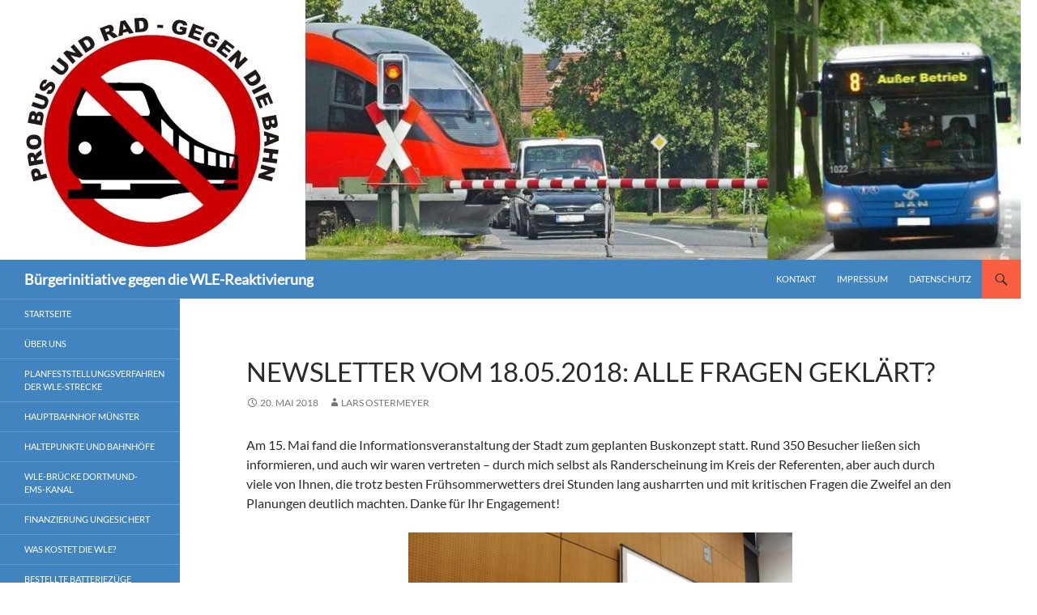

--- FILE ---
content_type: text/html; charset=UTF-8
request_url: https://www.wle-reaktivierung.de/2018/05/20/newsletter-vom-18-05-2018-alle-fragen-geklaert/
body_size: 12641
content:
<!DOCTYPE html>
<!--[if IE 7]>
<html class="ie ie7" lang="de">
<![endif]-->
<!--[if IE 8]>
<html class="ie ie8" lang="de">
<![endif]-->
<!--[if !(IE 7) & !(IE 8)]><!-->
<html lang="de">
<!--<![endif]-->
<head>
	<meta charset="UTF-8">
	<meta name="viewport" content="width=device-width">
	<title>Newsletter vom 18.05.2018: Alle Fragen geklärt? | Bürgerinitiative gegen die WLE-Reaktivierung</title>
	<link rel="profile" href="http://gmpg.org/xfn/11">
	<link rel="pingback" href="https://www.wle-reaktivierung.de/xmlrpc.php">
	<!--[if lt IE 9]>
	<script src="https://www.wle-reaktivierung.de/wp-content/themes/twentyfourteen/js/html5.js"></script>
	<![endif]-->
	<meta name='robots' content='max-image-preview:large' />
<link rel='dns-prefetch' href='//www.wle-reaktivierung.de' />
<link rel='dns-prefetch' href='//s.w.org' />
<link rel="alternate" type="application/rss+xml" title="Bürgerinitiative gegen die WLE-Reaktivierung &raquo; Feed" href="https://www.wle-reaktivierung.de/feed/" />
<link rel="alternate" type="application/rss+xml" title="Bürgerinitiative gegen die WLE-Reaktivierung &raquo; Kommentar-Feed" href="https://www.wle-reaktivierung.de/comments/feed/" />
<script type="text/javascript">
window._wpemojiSettings = {"baseUrl":"https:\/\/s.w.org\/images\/core\/emoji\/14.0.0\/72x72\/","ext":".png","svgUrl":"https:\/\/s.w.org\/images\/core\/emoji\/14.0.0\/svg\/","svgExt":".svg","source":{"concatemoji":"https:\/\/www.wle-reaktivierung.de\/wp-includes\/js\/wp-emoji-release.min.js?ver=6.0.11"}};
/*! This file is auto-generated */
!function(e,a,t){var n,r,o,i=a.createElement("canvas"),p=i.getContext&&i.getContext("2d");function s(e,t){var a=String.fromCharCode,e=(p.clearRect(0,0,i.width,i.height),p.fillText(a.apply(this,e),0,0),i.toDataURL());return p.clearRect(0,0,i.width,i.height),p.fillText(a.apply(this,t),0,0),e===i.toDataURL()}function c(e){var t=a.createElement("script");t.src=e,t.defer=t.type="text/javascript",a.getElementsByTagName("head")[0].appendChild(t)}for(o=Array("flag","emoji"),t.supports={everything:!0,everythingExceptFlag:!0},r=0;r<o.length;r++)t.supports[o[r]]=function(e){if(!p||!p.fillText)return!1;switch(p.textBaseline="top",p.font="600 32px Arial",e){case"flag":return s([127987,65039,8205,9895,65039],[127987,65039,8203,9895,65039])?!1:!s([55356,56826,55356,56819],[55356,56826,8203,55356,56819])&&!s([55356,57332,56128,56423,56128,56418,56128,56421,56128,56430,56128,56423,56128,56447],[55356,57332,8203,56128,56423,8203,56128,56418,8203,56128,56421,8203,56128,56430,8203,56128,56423,8203,56128,56447]);case"emoji":return!s([129777,127995,8205,129778,127999],[129777,127995,8203,129778,127999])}return!1}(o[r]),t.supports.everything=t.supports.everything&&t.supports[o[r]],"flag"!==o[r]&&(t.supports.everythingExceptFlag=t.supports.everythingExceptFlag&&t.supports[o[r]]);t.supports.everythingExceptFlag=t.supports.everythingExceptFlag&&!t.supports.flag,t.DOMReady=!1,t.readyCallback=function(){t.DOMReady=!0},t.supports.everything||(n=function(){t.readyCallback()},a.addEventListener?(a.addEventListener("DOMContentLoaded",n,!1),e.addEventListener("load",n,!1)):(e.attachEvent("onload",n),a.attachEvent("onreadystatechange",function(){"complete"===a.readyState&&t.readyCallback()})),(e=t.source||{}).concatemoji?c(e.concatemoji):e.wpemoji&&e.twemoji&&(c(e.twemoji),c(e.wpemoji)))}(window,document,window._wpemojiSettings);
</script>
<style type="text/css">
img.wp-smiley,
img.emoji {
	display: inline !important;
	border: none !important;
	box-shadow: none !important;
	height: 1em !important;
	width: 1em !important;
	margin: 0 0.07em !important;
	vertical-align: -0.1em !important;
	background: none !important;
	padding: 0 !important;
}
</style>
	<link rel='stylesheet' id='validate-engine-css-css'  href='https://www.wle-reaktivierung.de/wp-content/plugins/wysija-newsletters/css/validationEngine.jquery.css?ver=2.14' type='text/css' media='all' />
<link rel='stylesheet' id='wp-block-library-css'  href='https://www.wle-reaktivierung.de/wp-includes/css/dist/block-library/style.min.css?ver=6.0.11' type='text/css' media='all' />
<style id='global-styles-inline-css' type='text/css'>
body{--wp--preset--color--black: #4184bf;--wp--preset--color--cyan-bluish-gray: #abb8c3;--wp--preset--color--white: #fff;--wp--preset--color--pale-pink: #f78da7;--wp--preset--color--vivid-red: #cf2e2e;--wp--preset--color--luminous-vivid-orange: #ff6900;--wp--preset--color--luminous-vivid-amber: #fcb900;--wp--preset--color--light-green-cyan: #7bdcb5;--wp--preset--color--vivid-green-cyan: #00d084;--wp--preset--color--pale-cyan-blue: #8ed1fc;--wp--preset--color--vivid-cyan-blue: #0693e3;--wp--preset--color--vivid-purple: #9b51e0;--wp--preset--color--green: #f95f40;--wp--preset--color--dark-gray: #2b2b2b;--wp--preset--color--medium-gray: #767676;--wp--preset--color--light-gray: #f5f5f5;--wp--preset--gradient--vivid-cyan-blue-to-vivid-purple: linear-gradient(135deg,rgba(6,147,227,1) 0%,rgb(155,81,224) 100%);--wp--preset--gradient--light-green-cyan-to-vivid-green-cyan: linear-gradient(135deg,rgb(122,220,180) 0%,rgb(0,208,130) 100%);--wp--preset--gradient--luminous-vivid-amber-to-luminous-vivid-orange: linear-gradient(135deg,rgba(252,185,0,1) 0%,rgba(255,105,0,1) 100%);--wp--preset--gradient--luminous-vivid-orange-to-vivid-red: linear-gradient(135deg,rgba(255,105,0,1) 0%,rgb(207,46,46) 100%);--wp--preset--gradient--very-light-gray-to-cyan-bluish-gray: linear-gradient(135deg,rgb(238,238,238) 0%,rgb(169,184,195) 100%);--wp--preset--gradient--cool-to-warm-spectrum: linear-gradient(135deg,rgb(74,234,220) 0%,rgb(151,120,209) 20%,rgb(207,42,186) 40%,rgb(238,44,130) 60%,rgb(251,105,98) 80%,rgb(254,248,76) 100%);--wp--preset--gradient--blush-light-purple: linear-gradient(135deg,rgb(255,206,236) 0%,rgb(152,150,240) 100%);--wp--preset--gradient--blush-bordeaux: linear-gradient(135deg,rgb(254,205,165) 0%,rgb(254,45,45) 50%,rgb(107,0,62) 100%);--wp--preset--gradient--luminous-dusk: linear-gradient(135deg,rgb(255,203,112) 0%,rgb(199,81,192) 50%,rgb(65,88,208) 100%);--wp--preset--gradient--pale-ocean: linear-gradient(135deg,rgb(255,245,203) 0%,rgb(182,227,212) 50%,rgb(51,167,181) 100%);--wp--preset--gradient--electric-grass: linear-gradient(135deg,rgb(202,248,128) 0%,rgb(113,206,126) 100%);--wp--preset--gradient--midnight: linear-gradient(135deg,rgb(2,3,129) 0%,rgb(40,116,252) 100%);--wp--preset--duotone--dark-grayscale: url('#wp-duotone-dark-grayscale');--wp--preset--duotone--grayscale: url('#wp-duotone-grayscale');--wp--preset--duotone--purple-yellow: url('#wp-duotone-purple-yellow');--wp--preset--duotone--blue-red: url('#wp-duotone-blue-red');--wp--preset--duotone--midnight: url('#wp-duotone-midnight');--wp--preset--duotone--magenta-yellow: url('#wp-duotone-magenta-yellow');--wp--preset--duotone--purple-green: url('#wp-duotone-purple-green');--wp--preset--duotone--blue-orange: url('#wp-duotone-blue-orange');--wp--preset--font-size--small: 13px;--wp--preset--font-size--medium: 20px;--wp--preset--font-size--large: 36px;--wp--preset--font-size--x-large: 42px;}.has-black-color{color: var(--wp--preset--color--black) !important;}.has-cyan-bluish-gray-color{color: var(--wp--preset--color--cyan-bluish-gray) !important;}.has-white-color{color: var(--wp--preset--color--white) !important;}.has-pale-pink-color{color: var(--wp--preset--color--pale-pink) !important;}.has-vivid-red-color{color: var(--wp--preset--color--vivid-red) !important;}.has-luminous-vivid-orange-color{color: var(--wp--preset--color--luminous-vivid-orange) !important;}.has-luminous-vivid-amber-color{color: var(--wp--preset--color--luminous-vivid-amber) !important;}.has-light-green-cyan-color{color: var(--wp--preset--color--light-green-cyan) !important;}.has-vivid-green-cyan-color{color: var(--wp--preset--color--vivid-green-cyan) !important;}.has-pale-cyan-blue-color{color: var(--wp--preset--color--pale-cyan-blue) !important;}.has-vivid-cyan-blue-color{color: var(--wp--preset--color--vivid-cyan-blue) !important;}.has-vivid-purple-color{color: var(--wp--preset--color--vivid-purple) !important;}.has-black-background-color{background-color: var(--wp--preset--color--black) !important;}.has-cyan-bluish-gray-background-color{background-color: var(--wp--preset--color--cyan-bluish-gray) !important;}.has-white-background-color{background-color: var(--wp--preset--color--white) !important;}.has-pale-pink-background-color{background-color: var(--wp--preset--color--pale-pink) !important;}.has-vivid-red-background-color{background-color: var(--wp--preset--color--vivid-red) !important;}.has-luminous-vivid-orange-background-color{background-color: var(--wp--preset--color--luminous-vivid-orange) !important;}.has-luminous-vivid-amber-background-color{background-color: var(--wp--preset--color--luminous-vivid-amber) !important;}.has-light-green-cyan-background-color{background-color: var(--wp--preset--color--light-green-cyan) !important;}.has-vivid-green-cyan-background-color{background-color: var(--wp--preset--color--vivid-green-cyan) !important;}.has-pale-cyan-blue-background-color{background-color: var(--wp--preset--color--pale-cyan-blue) !important;}.has-vivid-cyan-blue-background-color{background-color: var(--wp--preset--color--vivid-cyan-blue) !important;}.has-vivid-purple-background-color{background-color: var(--wp--preset--color--vivid-purple) !important;}.has-black-border-color{border-color: var(--wp--preset--color--black) !important;}.has-cyan-bluish-gray-border-color{border-color: var(--wp--preset--color--cyan-bluish-gray) !important;}.has-white-border-color{border-color: var(--wp--preset--color--white) !important;}.has-pale-pink-border-color{border-color: var(--wp--preset--color--pale-pink) !important;}.has-vivid-red-border-color{border-color: var(--wp--preset--color--vivid-red) !important;}.has-luminous-vivid-orange-border-color{border-color: var(--wp--preset--color--luminous-vivid-orange) !important;}.has-luminous-vivid-amber-border-color{border-color: var(--wp--preset--color--luminous-vivid-amber) !important;}.has-light-green-cyan-border-color{border-color: var(--wp--preset--color--light-green-cyan) !important;}.has-vivid-green-cyan-border-color{border-color: var(--wp--preset--color--vivid-green-cyan) !important;}.has-pale-cyan-blue-border-color{border-color: var(--wp--preset--color--pale-cyan-blue) !important;}.has-vivid-cyan-blue-border-color{border-color: var(--wp--preset--color--vivid-cyan-blue) !important;}.has-vivid-purple-border-color{border-color: var(--wp--preset--color--vivid-purple) !important;}.has-vivid-cyan-blue-to-vivid-purple-gradient-background{background: var(--wp--preset--gradient--vivid-cyan-blue-to-vivid-purple) !important;}.has-light-green-cyan-to-vivid-green-cyan-gradient-background{background: var(--wp--preset--gradient--light-green-cyan-to-vivid-green-cyan) !important;}.has-luminous-vivid-amber-to-luminous-vivid-orange-gradient-background{background: var(--wp--preset--gradient--luminous-vivid-amber-to-luminous-vivid-orange) !important;}.has-luminous-vivid-orange-to-vivid-red-gradient-background{background: var(--wp--preset--gradient--luminous-vivid-orange-to-vivid-red) !important;}.has-very-light-gray-to-cyan-bluish-gray-gradient-background{background: var(--wp--preset--gradient--very-light-gray-to-cyan-bluish-gray) !important;}.has-cool-to-warm-spectrum-gradient-background{background: var(--wp--preset--gradient--cool-to-warm-spectrum) !important;}.has-blush-light-purple-gradient-background{background: var(--wp--preset--gradient--blush-light-purple) !important;}.has-blush-bordeaux-gradient-background{background: var(--wp--preset--gradient--blush-bordeaux) !important;}.has-luminous-dusk-gradient-background{background: var(--wp--preset--gradient--luminous-dusk) !important;}.has-pale-ocean-gradient-background{background: var(--wp--preset--gradient--pale-ocean) !important;}.has-electric-grass-gradient-background{background: var(--wp--preset--gradient--electric-grass) !important;}.has-midnight-gradient-background{background: var(--wp--preset--gradient--midnight) !important;}.has-small-font-size{font-size: var(--wp--preset--font-size--small) !important;}.has-medium-font-size{font-size: var(--wp--preset--font-size--medium) !important;}.has-large-font-size{font-size: var(--wp--preset--font-size--large) !important;}.has-x-large-font-size{font-size: var(--wp--preset--font-size--x-large) !important;}
</style>
<link rel='stylesheet' id='sm-style-css'  href='https://www.wle-reaktivierung.de/wp-content/plugins/wp-show-more/wpsm-style.css?ver=6.0.11' type='text/css' media='all' />
<link rel='stylesheet' id='genericons-css'  href='https://www.wle-reaktivierung.de/wp-content/themes/twentyfourteen/genericons/genericons.css?ver=3.0.3' type='text/css' media='all' />
<link rel='stylesheet' id='twentyfourteen-style-css'  href='https://www.wle-reaktivierung.de/wp-content/themes/twentyfourteen/style.css?ver=6.0.11' type='text/css' media='all' />
<!--[if lt IE 9]>
<link rel='stylesheet' id='twentyfourteen-ie-css'  href='https://www.wle-reaktivierung.de/wp-content/themes/twentyfourteen/css/ie.css?ver=20131205' type='text/css' media='all' />
<![endif]-->
<script type='text/javascript' src='https://www.wle-reaktivierung.de/wp-includes/js/jquery/jquery.min.js?ver=3.6.0' id='jquery-core-js'></script>
<script type='text/javascript' src='https://www.wle-reaktivierung.de/wp-includes/js/jquery/jquery-migrate.min.js?ver=3.3.2' id='jquery-migrate-js'></script>
<link rel="https://api.w.org/" href="https://www.wle-reaktivierung.de/wp-json/" /><link rel="alternate" type="application/json" href="https://www.wle-reaktivierung.de/wp-json/wp/v2/posts/940" /><link rel="EditURI" type="application/rsd+xml" title="RSD" href="https://www.wle-reaktivierung.de/xmlrpc.php?rsd" />
<link rel="wlwmanifest" type="application/wlwmanifest+xml" href="https://www.wle-reaktivierung.de/wp-includes/wlwmanifest.xml" /> 
<meta name="generator" content="WordPress 6.0.11" />
<link rel="canonical" href="https://www.wle-reaktivierung.de/2018/05/20/newsletter-vom-18-05-2018-alle-fragen-geklaert/" />
<link rel='shortlink' href='https://www.wle-reaktivierung.de/?p=940' />
<link rel="alternate" type="application/json+oembed" href="https://www.wle-reaktivierung.de/wp-json/oembed/1.0/embed?url=https%3A%2F%2Fwww.wle-reaktivierung.de%2F2018%2F05%2F20%2Fnewsletter-vom-18-05-2018-alle-fragen-geklaert%2F" />
<link rel="alternate" type="text/xml+oembed" href="https://www.wle-reaktivierung.de/wp-json/oembed/1.0/embed?url=https%3A%2F%2Fwww.wle-reaktivierung.de%2F2018%2F05%2F20%2Fnewsletter-vom-18-05-2018-alle-fragen-geklaert%2F&#038;format=xml" />
<style id="fourteen-colors" type="text/css">/* Custom Contrast Color */
		.site:before,
		#secondary,
		.site-header,
		.site-footer,
		.menu-toggle,
		.featured-content,
		.featured-content .entry-header,
		.slider-direction-nav a,
		.ie8 .featured-content,
		.ie8 .site:before {
			background-color: #4184bf;
		}

		.grid .featured-content .entry-header,
		.ie8 .grid .featured-content .entry-header {
			border-color: #4184bf;
		}

		.slider-control-paging a:before {
			background-color: rgba(255,255,255,.33);
		}

		.hentry .mejs-mediaelement,
		.widget .mejs-mediaelement,
 		.hentry .mejs-container .mejs-controls,
 		.widget .mejs-container .mejs-controls {
			background: #4184bf;
		}

		/* Player controls need separation from the contrast background */
		.primary-sidebar .mejs-controls,
		.site-footer .mejs-controls {
			border: 1px solid;
		}
		
			.content-sidebar .widget_twentyfourteen_ephemera .widget-title:before {
				background: #4184bf;
			}

			.paging-navigation,
			.content-sidebar .widget .widget-title {
				border-top-color: #4184bf;
			}

			.content-sidebar .widget .widget-title, 
			.content-sidebar .widget .widget-title a,
			.paging-navigation,
			.paging-navigation a:hover,
			.paging-navigation a {
				color: #4184bf;
			}

			/* Override the site title color option with an over-qualified selector, as the option is hidden. */
			h1.site-title a {
				color: #fff;
			}
		
		.menu-toggle:active,
		.menu-toggle:focus,
		.menu-toggle:hover {
			background-color: #85c8ff;
		}
		/* Custom accent color. */
		button,
		.button,
		.contributor-posts-link,
		input[type="button"],
		input[type="reset"],
		input[type="submit"],
		.search-toggle,
		.hentry .mejs-controls .mejs-time-rail .mejs-time-current,
		.widget .mejs-controls .mejs-time-rail .mejs-time-current,
		.hentry .mejs-overlay:hover .mejs-overlay-button,
		.widget .mejs-overlay:hover .mejs-overlay-button,
		.widget button,
		.widget .button,
		.widget input[type="button"],
		.widget input[type="reset"],
		.widget input[type="submit"],
		.widget_calendar tbody a,
		.content-sidebar .widget input[type="button"],
		.content-sidebar .widget input[type="reset"],
		.content-sidebar .widget input[type="submit"],
		.slider-control-paging .slider-active:before,
		.slider-control-paging .slider-active:hover:before,
		.slider-direction-nav a:hover,
		.ie8 .primary-navigation ul ul,
		.ie8 .secondary-navigation ul ul,
		.ie8 .primary-navigation li:hover > a,
		.ie8 .primary-navigation li.focus > a,
		.ie8 .secondary-navigation li:hover > a,
		.ie8 .secondary-navigation li.focus > a {
			background-color: #f95f40;
		}

		.site-navigation a:hover {
			color: #f95f40;
		}

		::-moz-selection {
			background: #f95f40;
		}

		::selection {
			background: #f95f40;
		}

		.paging-navigation .page-numbers.current {
			border-color: #f95f40;
		}

		@media screen and (min-width: 782px) {
			.primary-navigation li:hover > a,
			.primary-navigation li.focus > a,
			.primary-navigation ul ul {
				background-color: #f95f40;
			}
		}

		@media screen and (min-width: 1008px) {
			.secondary-navigation li:hover > a,
			.secondary-navigation li.focus > a,
			.secondary-navigation ul ul {
				background-color: #f95f40;
			}
		}
	
			.contributor-posts-link,
			.button,
			button,
			input[type="button"],
			input[type="reset"],
			input[type="submit"],
			.search-toggle:before,
			.hentry .mejs-overlay:hover .mejs-overlay-button,
			.widet .mejs-overlay:hover .mejs-overlay-button,
			.widget button,
			.widget .button,
			.widget input[type="button"],
			.widget input[type="reset"],
			.widget input[type="submit"],
			.widget_calendar tbody a,
			.widget_calendar tbody a:hover,
			.site-footer .widget_calendar tbody a,
			.content-sidebar .widget input[type="button"],
			.content-sidebar .widget input[type="reset"],
			.content-sidebar .widget input[type="submit"],
			button:hover,
			button:focus,
			.button:hover,
			.button:focus,
			.widget a.button:hover,
			.widget a.button:focus,
			.widget a.button:active,
			.content-sidebar .widget a.button,
			.content-sidebar .widget a.button:hover,
			.content-sidebar .widget a.button:focus,
			.content-sidebar .widget a.button:active,
			.contributor-posts-link:hover,
			.contributor-posts-link:active,
			input[type="button"]:hover,
			input[type="button"]:focus,
			input[type="reset"]:hover,
			input[type="reset"]:focus,
			input[type="submit"]:hover,
			input[type="submit"]:focus,
			.slider-direction-nav a:hover:before,
			.ie8 .primary-navigation li:hover > a,
			.ie8 .primary-navigation li.focus > a,
			.ie8 .secondary-navigation li:hover > a,
			.ie8 .secondary-navigation li.focus > a {
				color: #2b2b2b;
			}

			@media screen and (min-width: 782px) {
				.site-navigation li .current_page_item > a,
				.site-navigation li .current_page_ancestor > a,
				.site-navigation li .current-menu-item > a,
				.site-navigation li .current-menu-ancestor > a,
				.primary-navigation ul ul a,
				.primary-navigation li:hover > a,
				.primary-navigation li.focus > a,
				.primary-navigation ul ul {
					color: #2b2b2b;
				}
			}

			@media screen and (min-width: 1008px) {
				.secondary-navigation ul ul a,
				.secondary-navigation li:hover > a,
				.secondary-navigation li.focus > a,
				.secondary-navigation ul ul {
					color: #2b2b2b;
				}
			}

			::selection {
				color: #2b2b2b;
			}

			::-moz-selection {
				color: #2b2b2b;
			}

			.hentry .mejs-controls .mejs-time-rail .mejs-time-loaded,
			.widget .mejs-controls .mejs-time-rail .mejs-time-loaded {
				background-color: #2b2b2b;
			}

		
		/* Generated variants of custom accent color. */
		a,
		.content-sidebar .widget a {
			color: #d63c1d;
		}

		.contributor-posts-link:hover,
		.button:hover,
		.button:focus,
		.slider-control-paging a:hover:before,
		.search-toggle:hover,
		.search-toggle.active,
		.search-box,
		.widget_calendar tbody a:hover,
		button:hover,
		button:focus,
		input[type="button"]:hover,
		input[type="button"]:focus,
		input[type="reset"]:hover,
		input[type="reset"]:focus,
		input[type="submit"]:hover,
		input[type="submit"]:focus,
		.widget button:hover,
		.widget .button:hover,
		.widget button:focus,
		.widget .button:focus,
		.widget input[type="button"]:hover,
		.widget input[type="button"]:focus,
		.widget input[type="reset"]:hover,
		.widget input[type="reset"]:focus,
		.widget input[type="submit"]:hover,
		.widget input[type="submit"]:focus,
		.content-sidebar .widget input[type="button"]:hover,
		.content-sidebar .widget input[type="button"]:focus,
		.content-sidebar .widget input[type="reset"]:hover,
		.content-sidebar .widget input[type="reset"]:focus,
		.content-sidebar .widget input[type="submit"]:hover,
		.content-sidebar .widget input[type="submit"]:focus,
		.ie8 .primary-navigation ul ul a:hover,
		.ie8 .primary-navigation ul ul li.focus > a,
		.ie8 .secondary-navigation ul ul a:hover,
		.ie8 .secondary-navigation ul ul li.focus > a {
			background-color: #ff7c5d;
		}

		.featured-content a:hover,
		.featured-content .entry-title a:hover,
		.widget a:hover,
		.widget-title a:hover,
		.widget_twentyfourteen_ephemera .entry-meta a:hover,
		.hentry .mejs-controls .mejs-button button:hover,
		.widget .mejs-controls .mejs-button button:hover,
		.site-info a:hover,
		.featured-content a:hover {
			color: #ff7c5d;
		}

		a:active,
		a:hover,
		.entry-title a:hover,
		.entry-meta a:hover,
		.cat-links a:hover,
		.entry-content .edit-link a:hover,
		.post-navigation a:hover,
		.image-navigation a:hover,
		.comment-author a:hover,
		.comment-list .pingback a:hover,
		.comment-list .trackback a:hover,
		.comment-metadata a:hover,
		.comment-reply-title small a:hover,
		.content-sidebar .widget a:hover,
		.content-sidebar .widget .widget-title a:hover,
		.content-sidebar .widget_twentyfourteen_ephemera .entry-meta a:hover {
			color: #f3593a;
		}

		.page-links a:hover,
		.paging-navigation a:hover {
			border-color: #f3593a;
		}

		.entry-meta .tag-links a:hover:before {
			border-right-color: #f3593a;
		}

		.page-links a:hover,
		.entry-meta .tag-links a:hover {
			background-color: #f3593a;
		}

		@media screen and (min-width: 782px) {
			.primary-navigation ul ul a:hover,
			.primary-navigation ul ul li.focus > a {
				background-color: #ff7c5d;
			}
		}

		@media screen and (min-width: 1008px) {
			.secondary-navigation ul ul a:hover,
			.secondary-navigation ul ul li.focus > a {
				background-color: #ff7c5d;
			}
		}

		button:active,
		.button:active,
		.contributor-posts-link:active,
		input[type="button"]:active,
		input[type="reset"]:active,
		input[type="submit"]:active,
		.widget input[type="button"]:active,
		.widget input[type="reset"]:active,
		.widget input[type="submit"]:active,
		.content-sidebar .widget input[type="button"]:active,
		.content-sidebar .widget input[type="reset"]:active,
		.content-sidebar .widget input[type="submit"]:active {
			background-color: #ff9071;
		}

		.site-navigation .current_page_item > a,
		.site-navigation .current_page_ancestor > a,
		.site-navigation .current-menu-item > a,
		.site-navigation .current-menu-ancestor > a {
			color: #ff9071;
		}
	
		/* Higher contrast Accent Color against contrast color */
		.site-navigation .current_page_item > a,
		.site-navigation .current_page_ancestor > a,
		.site-navigation .current-menu-item > a,
		.site-navigation .current-menu-ancestor > a,
		.site-navigation a:hover,
		.featured-content a:hover,
		.featured-content .entry-title a:hover,
		.widget a:hover,
		.widget-title a:hover,
		.widget_twentyfourteen_ephemera .entry-meta a:hover,
		.hentry .mejs-controls .mejs-button button:hover,
		.widget .mejs-controls .mejs-button button:hover,
		.site-info a:hover,
		.featured-content a:hover {
			color: #ffdfc0;
		}

		.hentry .mejs-controls .mejs-time-rail .mejs-time-current,
		.widget .mejs-controls .mejs-time-rail .mejs-time-current,
		.slider-control-paging a:hover:before,
		.slider-control-paging .slider-active:before,
		.slider-control-paging .slider-active:hover:before {
			background-color: #ffdfc0;
		}
	</style>	<style type="text/css" id="twentyfourteen-header-css">
			.site-title a {
			color: #ffffff;
		}
		</style>
	<style type="text/css" id="custom-background-css">
body.custom-background { background-color: #ffffff; }
</style>
	<link rel="icon" href="https://www.wle-reaktivierung.de/wp-content/uploads/2016/06/cropped-logo_2-32x32.png" sizes="32x32" />
<link rel="icon" href="https://www.wle-reaktivierung.de/wp-content/uploads/2016/06/cropped-logo_2-192x192.png" sizes="192x192" />
<link rel="apple-touch-icon" href="https://www.wle-reaktivierung.de/wp-content/uploads/2016/06/cropped-logo_2-180x180.png" />
<meta name="msapplication-TileImage" content="https://www.wle-reaktivierung.de/wp-content/uploads/2016/06/cropped-logo_2-270x270.png" />
</head>

<body class="post-template-default single single-post postid-940 single-format-standard custom-background header-image full-width singular">
<div id="page" class="hfeed site">
		<div id="site-header">
		<a href="https://www.wle-reaktivierung.de/" rel="home">
			<img src="https://www.wle-reaktivierung.de/wp-content/uploads/2016/07/cropped-Startbild-3.jpg" width="1260" height="321" alt="Bürgerinitiative gegen die WLE-Reaktivierung">
		</a>
	</div>
	
	<header id="masthead" class="site-header" role="banner">
		<div class="header-main">
			<h1 class="site-title"><a href="https://www.wle-reaktivierung.de/" rel="home">Bürgerinitiative gegen die WLE-Reaktivierung</a></h1>

			<div class="search-toggle">
				<a href="#search-container" class="screen-reader-text" aria-expanded="false" aria-controls="search-container">Suchen</a>
			</div>

			<nav id="primary-navigation" class="site-navigation primary-navigation" role="navigation">
				<button class="menu-toggle">Primäres Menü</button>
				<a class="screen-reader-text skip-link" href="#content">Springe zum Inhalt</a>
				<div class="menu-menue-oben-container"><ul id="primary-menu" class="nav-menu"><li id="menu-item-121" class="menu-item menu-item-type-post_type menu-item-object-page menu-item-121"><a href="https://www.wle-reaktivierung.de/kontakt/">Kontakt</a></li>
<li id="menu-item-125" class="menu-item menu-item-type-post_type menu-item-object-page menu-item-125"><a href="https://www.wle-reaktivierung.de/impressum/">Impressum</a></li>
<li id="menu-item-687" class="menu-item menu-item-type-post_type menu-item-object-page menu-item-privacy-policy menu-item-687"><a href="https://www.wle-reaktivierung.de/datenschutzerklaerung/">Datenschutz</a></li>
</ul></div>			</nav>
		</div>

		<div id="search-container" class="search-box-wrapper hide">
			<div class="search-box">
				<form role="search" method="get" class="search-form" action="https://www.wle-reaktivierung.de/">
				<label>
					<span class="screen-reader-text">Suche nach:</span>
					<input type="search" class="search-field" placeholder="Suchen …" value="" name="s" />
				</label>
				<input type="submit" class="search-submit" value="Suchen" />
			</form>			</div>
		</div>
	</header><!-- #masthead -->

	<div id="main" class="site-main">

	<div id="primary" class="content-area">
		<div id="content" class="site-content" role="main">
			
<article id="post-940" class="post-940 post type-post status-publish format-standard hentry category-allgemein">
	
	<header class="entry-header">
		<h1 class="entry-title">Newsletter vom 18.05.2018: Alle Fragen geklärt?</h1>
		<div class="entry-meta">
			<span class="entry-date"><a href="https://www.wle-reaktivierung.de/2018/05/20/newsletter-vom-18-05-2018-alle-fragen-geklaert/" rel="bookmark"><time class="entry-date" datetime="2018-05-20T15:48:09+02:00">20. Mai 2018</time></a></span> <span class="byline"><span class="author vcard"><a class="url fn n" href="https://www.wle-reaktivierung.de/author/larsostermeyer/" rel="author">Lars Ostermeyer</a></span></span>		</div><!-- .entry-meta -->
	</header><!-- .entry-header -->

		<div class="entry-content">
		<p>Am 15. Mai fand die Informationsveranstaltung der Stadt zum geplanten Buskonzept statt. Rund 350 Besucher ließen sich informieren, und auch wir waren vertreten &#8211; durch mich selbst als Randerscheinung im Kreis der Referenten, aber auch durch viele von Ihnen, die trotz besten Frühsommerwetters drei Stunden lang ausharrten und mit kritischen Fragen die Zweifel an den Planungen deutlich machten. Danke für Ihr Engagement!</p>
<p><img class="aligncenter size-large wp-image-939" src="http://www.wle-reaktivierung.de/wp-content/uploads/2016/07/20180515_Infoveranstaltung_Podium-1024x683.jpg" alt="" width="474" height="316" srcset="https://www.wle-reaktivierung.de/wp-content/uploads/2016/07/20180515_Infoveranstaltung_Podium-1024x683.jpg 1024w, https://www.wle-reaktivierung.de/wp-content/uploads/2016/07/20180515_Infoveranstaltung_Podium-300x200.jpg 300w, https://www.wle-reaktivierung.de/wp-content/uploads/2016/07/20180515_Infoveranstaltung_Podium-768x512.jpg 768w, https://www.wle-reaktivierung.de/wp-content/uploads/2016/07/20180515_Infoveranstaltung_Podium-600x400.jpg 600w, https://www.wle-reaktivierung.de/wp-content/uploads/2016/07/20180515_Infoveranstaltung_Podium.jpg 1600w" sizes="(max-width: 474px) 100vw, 474px" /></p>
<p>Die <a href="http://www.wn.de/Muenster/3302225-Buergerversammlung-zum-geplanten-Zugverkehr-auf-der-WLE-Trasse-Skepsis-und-viele-Fragen" target="_blank" rel="noopener" data-saferedirecturl="https://www.google.com/url?hl=de&amp;q=http://www.wn.de/Muenster/3302225-Buergerversammlung-zum-geplanten-Zugverkehr-auf-der-WLE-Trasse-Skepsis-und-viele-Fragen&amp;source=gmail&amp;ust=1526910331593000&amp;usg=AFQjCNEFvpdpsJDpoKOoB75UJIUMSW4dWA">WN</a> und die <a href="https://www.muensterschezeitung.de/Lokales/Staedte/Muenster/3302225-Buergerversammlung-zum-geplanten-Zugverkehr-auf-der-WLE-Trasse-Skepsis-und-viele-Fragen" target="_blank" rel="noopener" data-saferedirecturl="https://www.google.com/url?hl=de&amp;q=https://www.muensterschezeitung.de/Lokales/Staedte/Muenster/3302225-Buergerversammlung-zum-geplanten-Zugverkehr-auf-der-WLE-Trasse-Skepsis-und-viele-Fragen&amp;source=gmail&amp;ust=1526910331593000&amp;usg=AFQjCNH3Y7PZr8BNzQcEtv8m66u7O1PtBQ">MZ</a> berichten wortgleich; Antenne Münster brachte am Mittwoch einen <a href="http://www.antennemuenster.de/home/antenne-muenster/detail/article/neue-zug-und-bus-ideen-fuer-wolbeck-und-gremmendorf.html" target="_blank" rel="noopener" data-saferedirecturl="https://www.google.com/url?hl=de&amp;q=http://www.antennemuenster.de/home/antenne-muenster/detail/article/neue-zug-und-bus-ideen-fuer-wolbeck-und-gremmendorf.html&amp;source=gmail&amp;ust=1526910331593000&amp;usg=AFQjCNFCueRyo21CiQwUS31eeLx52F0u0Q">Beitrag</a>, und auch in den Antenne-Nachrichten wurde die Veranstaltung erwähnt &#8211; <a href="http://www.wle-reaktivierung.de/wp-content/uploads/2018/05/AntenneMuenster_20180516.mp3" target="_blank" rel="noopener" data-saferedirecturl="https://www.google.com/url?hl=de&amp;q=http://www.wle-reaktivierung.de/wp-content/uploads/2018/05/AntenneMuenster_20180516.mp3&amp;source=gmail&amp;ust=1526910331593000&amp;usg=AFQjCNGxR92o1I1WLtK8-a6awzHy_Iuk-g">hier</a> finden Sie einen Mitschnitt.</p>
<p>Sollten Sie den Flyer zur Veranstaltung nicht mitgenommen haben &#8211; <a href="http://www.zügig-wle.de/pdf/2018-05-15-Buergerveranstaltung-WLE.pdf" target="_blank" rel="noopener" data-saferedirecturl="https://www.google.com/url?hl=de&amp;q=http://www.z%C3%BCgig-wle.de/pdf/2018-05-15-Buergerveranstaltung-WLE.pdf&amp;source=gmail&amp;ust=1526910331593000&amp;usg=AFQjCNHj8QL9pIztRDFlcr4-Y5lxKzk1xA">hier</a> gibt es ihn noch mal als PDF-Datei.</p>
<p>Und was wurde gezeigt?<br />
Nicht viel Neues, wenn man die jüngste <a href="http://www.zuegig-wle.de/pdf/KV1702_NKU_WLE_2018-04-11.pdf" target="_blank" rel="noopener" data-saferedirecturl="https://www.google.com/url?hl=de&amp;q=http://www.zuegig-wle.de/pdf/KV1702_NKU_WLE_2018-04-11.pdf&amp;source=gmail&amp;ust=1526910331593000&amp;usg=AFQjCNHzlA0b-Lu8g4tcKlBy4LxQt434yQ">Nutzen-Kosten-Untersuchung</a>  halbwegs aufmerksam gelesen hat &#8211; die Linie 8 wird Opfer der Reaktivierung und verkehrt wahrscheinlich durch die Loddenheide und möglicherweise nur noch stündlich zwischen Gremmendorf und Wolbeck. Damit bleiben zwar alle vorhandenen Bushaltestellen erhalten &#8211; von dort kommt man aber nur noch einmal pro Stunde weg. Von den Beteuerungen der Lokalpolitiker, die 8 würde nicht angetastet, ist nichts übrig geblieben.</p>
<p>Vieles bleibt fragwürdig:</p>
<p>Wie soll der Schülerverkehr sichergestellt werden? Aktuell gibt es morgens Verstärkerbusse, die dann wahrscheinlich auch wegfallen &#8211; wie kommen die Schüler z.B. zum Schulzentrum Wolbeck?</p>
<p>Wie kommen Ältere oder Gehbehinderte zum Haltepunkt, der zum Teil einen Kilometer oder weiter entfernt ist? Oder sind diese Menschen gezwungen, die ausgedünnte Linie 8 zu nutzen und dafür im Extremfall eine Stunde auf den nächsten Bus zu warten?</p>
<p>Der Vergleich mit der Reaktivierung der Strecke Kaarst-Mettmann, den ZVM-Mann Geuckler ins Spiel brachte, hinkt nicht nur auf einem Bein! Die Strecke führt durch dicht besiedeltes Gebiet, und mittendrin liegt Düsseldorf.</p>
<p>Und wieder wurde die Behauptung in den Raum gestellt, der Einsatz von Dieselloks (der immerhin nicht mehr geleugnet wird) sei zeitlich begrenzt. Wieso ein Betreiber seinen Fuhrpark vor Ende des Abschreibungszeitraums gegen teurere Loks mit alternativen Antrieben austauschen sollte, bleibt allerdings ein Rätsel.<br />
Ach ja &#8211; neben der fehlenden Infrastruktur sollte man vor der Einführung von Brennstoffzellen-Loks vielleicht auch das Lärm-Problem lösen. Die Züge mögen von außen leiser sein als Dieselzüge &#8211; aber <a href="http://www.faz.net/aktuell/technik-motor/motor/bahn-mit-brennstoffzelle-zug-um-zug-mit-wasserstoff-15555302.html?printPagedArticle=true#pageIndex_0" target="_blank" rel="noopener" data-saferedirecturl="https://www.google.com/url?hl=de&amp;q=http://www.faz.net/aktuell/technik-motor/motor/bahn-mit-brennstoffzelle-zug-um-zug-mit-wasserstoff-15555302.html?printPagedArticle%3Dtrue%23pageIndex_0&amp;source=gmail&amp;ust=1526910331593000&amp;usg=AFQjCNGCOb4nX0OzxoPacvrBNC9a486CNQ">innen versteht man anscheinend nicht mal mehr Bahnhof</a>.</p>
<p>Ich hätte am Dienstag gern noch meinen Senf zu diesen Dingen dazugegeben, aber leider war meine Redezeit arg begrenzt. Im Gegensatz zu den Planern hat man uns auch keine Stellwände und kein Powerpoint-Referat ermöglicht. Zwar fand Oberbürgermeister Lewe lobende Worte für uns, aber mein persönlicher Eindruck war, dass alle Bedenken und Zweifel weitgehend ungehört verhallten.</p>
<p>Der nächste interessante Termin steht bereits fest: Am <strong>12. Juni</strong> (ebenfalls ein Dienstag) wird es eine <strong>Podiumsdiskussion in Wolbeck</strong> geben, an der auch wir teilnehmen. Details folgen in Kürze &#8211; halten Sie den Termin schon mal fest!</p>
<p>Nach den Sommerferien soll es dann eine Info-Veranstaltung der WLE geben &#8211; auch dort werden wir (und hoffentlich auch Sie!) dabei sein und kritische Fragen stellen. Nach diesem Termin soll dann bereits das Planfeststellungsverfahren starten &#8211; noch bevor die Finanzierungszusage durch das Land vorliegt. Das ist, als würde man schon die Inneneinrichtung kaufen, bevor die Baugenehmigung fürs Haus vorliegt, aber offenbar ist es modern geworden, Fakten zu schaffen &#8211; am Hafencenter wird auch munter <a href="http://www.wn.de/Muenster/3258365-Nach-dem-negativen-Urteil-zum-Hafencenter-Gegner-jubeln-SPD-grollt" target="_blank" rel="noopener" data-saferedirecturl="https://www.google.com/url?hl=de&amp;q=http://www.wn.de/Muenster/3258365-Nach-dem-negativen-Urteil-zum-Hafencenter-Gegner-jubeln-SPD-grollt&amp;source=gmail&amp;ust=1526910331593000&amp;usg=AFQjCNGShYH20DCxUfCWPv-kVkW3AAzLPg">weitergebaut</a>, obwohl das Oberverwaltungsgericht den Bebauungsplan für ungültig erklärt hat. Und Gleis 21 hat man modernisiert, weil man gerade so schön dabei war &#8211; die Kosten dafür muss man also nicht in die Wirtschaftlichkeitsberechnung einfließen lassen.</p>
	</div><!-- .entry-content -->
	
	</article><!-- #post-## -->
	<nav class="navigation post-navigation" role="navigation">
		<h1 class="screen-reader-text">Beitrags-Navigation</h1>
		<div class="nav-links">
			<a href="https://www.wle-reaktivierung.de/2018/04/30/newsletter-vom-27-04-2018-15-mai-1830-hafenplatz-1-sind-sie-dabei/" rel="prev"><span class="meta-nav">Vorheriger Beitrag</span>Newsletter vom 27.04.2018: &#8222;15. Mai, 18:30, Hafenplatz 1. Sind Sie dabei?&#8220;</a><a href="https://www.wle-reaktivierung.de/2018/06/04/newsletter-vom-3-06-2018-schreib-mal-wieder/" rel="next"><span class="meta-nav">Nächster Beitrag</span>Newsletter vom 3.06.2018: Schreib mal wieder!</a>		</div><!-- .nav-links -->
	</nav><!-- .navigation -->
			</div><!-- #content -->
	</div><!-- #primary -->

<div id="secondary">
	
		<nav role="navigation" class="navigation site-navigation secondary-navigation">
		<div class="menu-hauptmena%c2%bc-container"><ul id="menu-hauptmena%c2%bc" class="menu"><li id="menu-item-20" class="menu-item menu-item-type-custom menu-item-object-custom menu-item-home menu-item-20"><a href="http://www.wle-reaktivierung.de/">Startseite</a></li>
<li id="menu-item-122" class="menu-item menu-item-type-post_type menu-item-object-page menu-item-122"><a href="https://www.wle-reaktivierung.de/ueber-uns/">Über uns</a></li>
<li id="menu-item-1258" class="menu-item menu-item-type-post_type menu-item-object-page menu-item-1258"><a href="https://www.wle-reaktivierung.de/planfeststellung/">Planfeststellungsverfahren der WLE-Strecke</a></li>
<li id="menu-item-1374" class="menu-item menu-item-type-post_type menu-item-object-page menu-item-1374"><a href="https://www.wle-reaktivierung.de/hauptbahnhof-muenster/">Hauptbahnhof Münster</a></li>
<li id="menu-item-1363" class="menu-item menu-item-type-post_type menu-item-object-page menu-item-1363"><a href="https://www.wle-reaktivierung.de/haltepunkte-und-bahnhoefe/">Haltepunkte und Bahnhöfe</a></li>
<li id="menu-item-1318" class="menu-item menu-item-type-post_type menu-item-object-page menu-item-1318"><a href="https://www.wle-reaktivierung.de/wle-bruecke-dortmund-ems-kanal/">WLE-Brücke Dortmund-Ems-Kanal</a></li>
<li id="menu-item-1324" class="menu-item menu-item-type-post_type menu-item-object-page menu-item-1324"><a href="https://www.wle-reaktivierung.de/finanzierung-ungesichert/">Finanzierung ungesichert</a></li>
<li id="menu-item-1413" class="menu-item menu-item-type-post_type menu-item-object-page menu-item-1413"><a href="https://www.wle-reaktivierung.de/was-kostet-die-wle/">Was kostet die WLE?</a></li>
<li id="menu-item-1329" class="menu-item menu-item-type-post_type menu-item-object-page menu-item-1329"><a href="https://www.wle-reaktivierung.de/bestellte-batteriezuege/">Bestellte Batteriezüge</a></li>
<li id="menu-item-21" class="menu-item menu-item-type-post_type menu-item-object-page menu-item-has-children menu-item-21"><a href="https://www.wle-reaktivierung.de/argumente/">Argumente</a>
<ul class="sub-menu">
	<li id="menu-item-56" class="menu-item menu-item-type-post_type menu-item-object-page menu-item-56"><a href="https://www.wle-reaktivierung.de/argumente/buslinie-8/">Auswirkungen auf die Buslinien</a></li>
	<li id="menu-item-66" class="menu-item menu-item-type-post_type menu-item-object-page menu-item-66"><a href="https://www.wle-reaktivierung.de/argumente/zeitersparnis/">Zeitersparnis?</a></li>
	<li id="menu-item-378" class="menu-item menu-item-type-post_type menu-item-object-page menu-item-378"><a href="https://www.wle-reaktivierung.de/argumente/bahnuebergaenge/">Stau an Bahnübergängen</a></li>
	<li id="menu-item-41" class="menu-item menu-item-type-post_type menu-item-object-page menu-item-41"><a href="https://www.wle-reaktivierung.de/argumente/fahrgastzahlen/">Fahrgastzahlen realistisch?</a></li>
	<li id="menu-item-36" class="menu-item menu-item-type-post_type menu-item-object-page menu-item-36"><a href="https://www.wle-reaktivierung.de/argumente/kosten/">Kosten und Nutzen?</a></li>
	<li id="menu-item-59" class="menu-item menu-item-type-post_type menu-item-object-page menu-item-59"><a href="https://www.wle-reaktivierung.de/argumente/sicherheit/">Sicherheit geht vor</a></li>
	<li id="menu-item-53" class="menu-item menu-item-type-post_type menu-item-object-page menu-item-53"><a href="https://www.wle-reaktivierung.de/argumente/laermbelastung/">Lärmschutz ist Pflicht</a></li>
	<li id="menu-item-1003" class="menu-item menu-item-type-post_type menu-item-object-page menu-item-1003"><a href="https://www.wle-reaktivierung.de/argumente/umweltbelastungen/">Umweltbelastungen</a></li>
</ul>
</li>
<li id="menu-item-65" class="menu-item menu-item-type-post_type menu-item-object-page menu-item-has-children menu-item-65"><a href="https://www.wle-reaktivierung.de/alternativen/">Alternativen</a>
<ul class="sub-menu">
	<li id="menu-item-132" class="menu-item menu-item-type-post_type menu-item-object-page menu-item-132"><a href="https://www.wle-reaktivierung.de/alternativen/elektrobusse/">Elektrobusse</a></li>
	<li id="menu-item-133" class="menu-item menu-item-type-post_type menu-item-object-page menu-item-133"><a href="https://www.wle-reaktivierung.de/alternativen/radschnellweg/">Radschnellweg</a></li>
	<li id="menu-item-1158" class="menu-item menu-item-type-post_type menu-item-object-page menu-item-1158"><a href="https://www.wle-reaktivierung.de/alternativen/taktverdichtung-und-einsatz-von-metrobussen/">Taktverdichtung und Einsatz von Metrobussen</a></li>
	<li id="menu-item-1159" class="menu-item menu-item-type-post_type menu-item-object-page menu-item-1159"><a href="https://www.wle-reaktivierung.de/alternativen/nadeloehr-bahnunterfuehrung-hafenstrasse/">Nadelöhr Bahnunterführung Hafenstraße</a></li>
	<li id="menu-item-1185" class="menu-item menu-item-type-post_type menu-item-object-page menu-item-1185"><a href="https://www.wle-reaktivierung.de/alternativen/verkehrsvermeidung/">Verkehrsvermeidung</a></li>
</ul>
</li>
<li id="menu-item-298" class="menu-item menu-item-type-post_type menu-item-object-page menu-item-298"><a href="https://www.wle-reaktivierung.de/was-tun/">Mitmachen</a></li>
<li id="menu-item-24" class="menu-item menu-item-type-post_type menu-item-object-page menu-item-has-children menu-item-24"><a href="https://www.wle-reaktivierung.de/termine/">Termine</a>
<ul class="sub-menu">
	<li id="menu-item-503" class="menu-item menu-item-type-post_type menu-item-object-page menu-item-503"><a href="https://www.wle-reaktivierung.de/termine/aktuelle-termine/">Aktuelle Termine</a></li>
	<li id="menu-item-656" class="menu-item menu-item-type-post_type menu-item-object-page menu-item-656"><a href="https://www.wle-reaktivierung.de/termine/infoveranstaltung-12-maerz-2017/">Infoveranstaltung, 12. März 2017</a></li>
	<li id="menu-item-500" class="menu-item menu-item-type-post_type menu-item-object-page menu-item-500"><a href="https://www.wle-reaktivierung.de/termine/podiumsdiskussion-2-september-2016/">Podiumsdiskussion, 2. September 2016</a></li>
</ul>
</li>
<li id="menu-item-23" class="menu-item menu-item-type-post_type menu-item-object-page menu-item-23"><a href="https://www.wle-reaktivierung.de/links/">Links</a></li>
</ul></div>	</nav>
	
		<div id="primary-sidebar" class="primary-sidebar widget-area" role="complementary">
		
		<aside id="recent-posts-2" class="widget widget_recent_entries">
		<h1 class="widget-title">Neuigkeiten</h1>
		<ul>
											<li>
					<a href="https://www.wle-reaktivierung.de/2019/04/02/mogelpackung-wle-reaktivierung/">Mogelpackung WLE-Reaktivierung</a>
											<span class="post-date">2. April 2019</span>
									</li>
											<li>
					<a href="https://www.wle-reaktivierung.de/2019/01/27/newsletter-vom-27-01-2019-das-jahr-der-entscheidung/">Newsletter vom 27.01.2019: Das Jahr der Entscheidung</a>
											<span class="post-date">27. Januar 2019</span>
									</li>
											<li>
					<a href="https://www.wle-reaktivierung.de/2018/12/27/newsletter-vom-27-12-2018-transparente-und-intransparentes/">Newsletter vom 27.12.2018: &#8222;Transparente und Intransparentes&#8220;</a>
											<span class="post-date">27. Dezember 2018</span>
									</li>
											<li>
					<a href="https://www.wle-reaktivierung.de/2018/12/06/newsletter-vom-06-12-2018-fieses-geschenk-vom-nikolaus/">Newsletter vom 06.12.2018: &#8222;Fieses Geschenk vom Nikolaus!&#8220;</a>
											<span class="post-date">6. Dezember 2018</span>
									</li>
											<li>
					<a href="https://www.wle-reaktivierung.de/2018/11/18/newsletter-vom-18-11-2018-wir-drehen-durch/">Newsletter vom 18.11.2018: &#8222;Wir drehen durch!&#8220;</a>
											<span class="post-date">18. November 2018</span>
									</li>
					</ul>

		</aside><aside id="meta-4" class="widget widget_meta"><h1 class="widget-title">Meta</h1>
		<ul>
						<li><a href="https://www.wle-reaktivierung.de/wp-login.php">Anmelden</a></li>
			<li><a href="https://www.wle-reaktivierung.de/feed/">Feed der Einträge</a></li>
			<li><a href="https://www.wle-reaktivierung.de/comments/feed/">Kommentar-Feed</a></li>

			<li><a href="https://de.wordpress.org/">WordPress.org</a></li>
		</ul>

		</aside>	</div><!-- #primary-sidebar -->
	</div><!-- #secondary -->

		</div><!-- #main -->

		<footer id="colophon" class="site-footer" role="contentinfo">

			
			<div class="site-info">
								<a href="https://wordpress.org/">Stolz präsentiert von WordPress</a>
			</div><!-- .site-info -->
		</footer><!-- #colophon -->
	</div><!-- #page -->

	<script type='text/javascript' src='https://www.wle-reaktivierung.de/wp-content/plugins/wp-show-more/wpsm-script.js?ver=1.0.1' id='sm-script-js'></script>
<script type='text/javascript' src='https://www.wle-reaktivierung.de/wp-content/themes/twentyfourteen/js/functions.js?ver=20150315' id='twentyfourteen-script-js'></script>
</body>
</html>